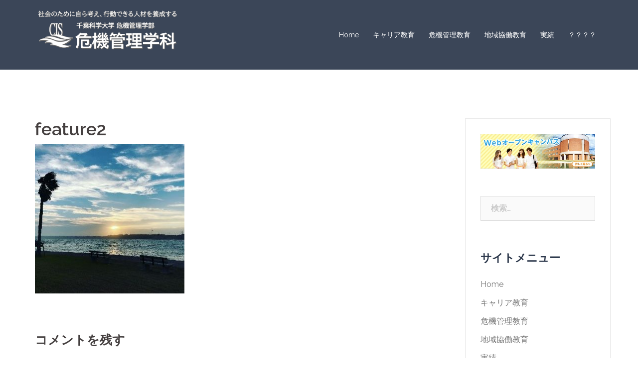

--- FILE ---
content_type: text/html; charset=UTF-8
request_url: https://risk.cis.ac.jp/feature/feature2
body_size: 46816
content:
<!DOCTYPE html>
<html dir="ltr" lang="ja"
	prefix="og: https://ogp.me/ns#" >
<head>
<meta charset="UTF-8">
<meta name="viewport" content="width=device-width, initial-scale=1">
<link rel="profile" href="http://gmpg.org/xfn/11">
<link rel="pingback" href="https://risk.cis.ac.jp/kiki/xmlrpc.php">

<title>feature2 | 危機管理学科</title>

		<!-- All in One SEO 4.3.3 - aioseo.com -->
		<meta name="robots" content="max-snippet:-1, max-image-preview:large, max-video-preview:-1" />
		<link rel="canonical" href="https://risk.cis.ac.jp/feature/feature2" />
		<meta name="generator" content="All in One SEO (AIOSEO) 4.3.3 " />
		<meta property="og:locale" content="ja_JP" />
		<meta property="og:site_name" content="危機管理学科 | 千葉科学大学　危機管理学部" />
		<meta property="og:type" content="article" />
		<meta property="og:title" content="feature2 | 危機管理学科" />
		<meta property="og:url" content="https://risk.cis.ac.jp/feature/feature2" />
		<meta property="article:published_time" content="2019-09-10T04:38:58+00:00" />
		<meta property="article:modified_time" content="2019-09-10T04:38:58+00:00" />
		<meta name="twitter:card" content="summary" />
		<meta name="twitter:title" content="feature2 | 危機管理学科" />
		<script type="application/ld+json" class="aioseo-schema">
			{"@context":"https:\/\/schema.org","@graph":[{"@type":"BreadcrumbList","@id":"https:\/\/risk.cis.ac.jp\/feature\/feature2#breadcrumblist","itemListElement":[{"@type":"ListItem","@id":"https:\/\/risk.cis.ac.jp\/#listItem","position":1,"item":{"@type":"WebPage","@id":"https:\/\/risk.cis.ac.jp\/","name":"\u30db\u30fc\u30e0","description":"\u3002\u5371\u6a5f\u7ba1\u7406\u5b66\u79d1\u3067\u306f\u3001\u4e16\u306e\u4e2d\u306e\u56f0\u3063\u3066\u3044\u308b\u4eba\u3001\u4f01\u696d\u30fb\u7d44\u7e54\u3001\u5730\u57df\u3092\u52a9\u3051\u308b\u305f\u3081\u306b\u3001\u5371\u6a5f\u306e\u4e88\u9632\u304a\u3088\u3073\u3001\u7dca\u6025\u6642\u306e\u5bfe\u5fdc\u306a\u3069\u306b\u3064\u3044\u3066\u5b66\u3076\u3053\u3068\u3067\u3001\u793e\u4f1a\u3067\u6d3b\u8e8d\u3067\u304d\u308b\u4eba\u6750\u306e\u80b2\u6210\u3092\u76ee\u6307\u3057\u3066\u3044\u307e\u3059\u3002\u5371\u6a5f\u7ba1\u7406\u5b66\u79d1\u306e\u5352\u696d\u751f\u306f\u3001\u6c11\u9593\u4f01\u696d\u306f\u3082\u3068\u3088\u308a\u3001\u6d88\u9632\u5b98\u30fb\u8b66\u5bdf\u5b98\u30fb\u81ea\u885b\u5b98\u30fb\u56fd\u5bb6\u516c\u52d9\u54e1\u30fb\u5730\u65b9\u516c\u52d9\u54e1\u306a\u3069\u306e\u516c\u52d9\u54e1\u3068\u3057\u3066\u3001\u300c\u4eba\u3092\u52a9\u3051\u308b\u300d\u8077\u696d\u306b\u3064\u3044\u3066\u3044\u307e\u3059\u3002 | \u5371\u6a5f\u7ba1\u7406\u5b66\u79d1 |","url":"https:\/\/risk.cis.ac.jp\/"}}]},{"@type":"ItemPage","@id":"https:\/\/risk.cis.ac.jp\/feature\/feature2#itempage","url":"https:\/\/risk.cis.ac.jp\/feature\/feature2","name":"feature2 | \u5371\u6a5f\u7ba1\u7406\u5b66\u79d1","inLanguage":"ja","isPartOf":{"@id":"https:\/\/risk.cis.ac.jp\/#website"},"breadcrumb":{"@id":"https:\/\/risk.cis.ac.jp\/feature\/feature2#breadcrumblist"},"datePublished":"2019-09-10T04:38:58+09:00","dateModified":"2019-09-10T04:38:58+09:00"},{"@type":"Organization","@id":"https:\/\/risk.cis.ac.jp\/#organization","name":"\u5343\u8449\u79d1\u5b66\u5927\u5b66","url":"https:\/\/risk.cis.ac.jp\/"},{"@type":"WebSite","@id":"https:\/\/risk.cis.ac.jp\/#website","url":"https:\/\/risk.cis.ac.jp\/","name":"\u5371\u6a5f\u7ba1\u7406\u5b66\u79d1","description":"\u5343\u8449\u79d1\u5b66\u5927\u5b66\u3000\u5371\u6a5f\u7ba1\u7406\u5b66\u90e8","inLanguage":"ja","publisher":{"@id":"https:\/\/risk.cis.ac.jp\/#organization"}}]}
		</script>
		<!-- All in One SEO -->

<link rel='dns-prefetch' href='//fonts.googleapis.com' />
<link rel="alternate" type="application/rss+xml" title="危機管理学科 &raquo; フィード" href="https://risk.cis.ac.jp/feed" />
<link rel="alternate" type="application/rss+xml" title="危機管理学科 &raquo; コメントフィード" href="https://risk.cis.ac.jp/comments/feed" />
<link rel="alternate" type="application/rss+xml" title="危機管理学科 &raquo; feature2 のコメントのフィード" href="https://risk.cis.ac.jp/feature/feature2/feed" />
		<!-- This site uses the Google Analytics by MonsterInsights plugin v8.14.0 - Using Analytics tracking - https://www.monsterinsights.com/ -->
		<!-- Note: MonsterInsights is not currently configured on this site. The site owner needs to authenticate with Google Analytics in the MonsterInsights settings panel. -->
					<!-- No UA code set -->
				<!-- / Google Analytics by MonsterInsights -->
		<script type="text/javascript">
window._wpemojiSettings = {"baseUrl":"https:\/\/s.w.org\/images\/core\/emoji\/14.0.0\/72x72\/","ext":".png","svgUrl":"https:\/\/s.w.org\/images\/core\/emoji\/14.0.0\/svg\/","svgExt":".svg","source":{"concatemoji":"https:\/\/risk.cis.ac.jp\/kiki\/wp-includes\/js\/wp-emoji-release.min.js?ver=6.2.8"}};
/*! This file is auto-generated */
!function(e,a,t){var n,r,o,i=a.createElement("canvas"),p=i.getContext&&i.getContext("2d");function s(e,t){p.clearRect(0,0,i.width,i.height),p.fillText(e,0,0);e=i.toDataURL();return p.clearRect(0,0,i.width,i.height),p.fillText(t,0,0),e===i.toDataURL()}function c(e){var t=a.createElement("script");t.src=e,t.defer=t.type="text/javascript",a.getElementsByTagName("head")[0].appendChild(t)}for(o=Array("flag","emoji"),t.supports={everything:!0,everythingExceptFlag:!0},r=0;r<o.length;r++)t.supports[o[r]]=function(e){if(p&&p.fillText)switch(p.textBaseline="top",p.font="600 32px Arial",e){case"flag":return s("\ud83c\udff3\ufe0f\u200d\u26a7\ufe0f","\ud83c\udff3\ufe0f\u200b\u26a7\ufe0f")?!1:!s("\ud83c\uddfa\ud83c\uddf3","\ud83c\uddfa\u200b\ud83c\uddf3")&&!s("\ud83c\udff4\udb40\udc67\udb40\udc62\udb40\udc65\udb40\udc6e\udb40\udc67\udb40\udc7f","\ud83c\udff4\u200b\udb40\udc67\u200b\udb40\udc62\u200b\udb40\udc65\u200b\udb40\udc6e\u200b\udb40\udc67\u200b\udb40\udc7f");case"emoji":return!s("\ud83e\udef1\ud83c\udffb\u200d\ud83e\udef2\ud83c\udfff","\ud83e\udef1\ud83c\udffb\u200b\ud83e\udef2\ud83c\udfff")}return!1}(o[r]),t.supports.everything=t.supports.everything&&t.supports[o[r]],"flag"!==o[r]&&(t.supports.everythingExceptFlag=t.supports.everythingExceptFlag&&t.supports[o[r]]);t.supports.everythingExceptFlag=t.supports.everythingExceptFlag&&!t.supports.flag,t.DOMReady=!1,t.readyCallback=function(){t.DOMReady=!0},t.supports.everything||(n=function(){t.readyCallback()},a.addEventListener?(a.addEventListener("DOMContentLoaded",n,!1),e.addEventListener("load",n,!1)):(e.attachEvent("onload",n),a.attachEvent("onreadystatechange",function(){"complete"===a.readyState&&t.readyCallback()})),(e=t.source||{}).concatemoji?c(e.concatemoji):e.wpemoji&&e.twemoji&&(c(e.twemoji),c(e.wpemoji)))}(window,document,window._wpemojiSettings);
</script>
<style type="text/css">
img.wp-smiley,
img.emoji {
	display: inline !important;
	border: none !important;
	box-shadow: none !important;
	height: 1em !important;
	width: 1em !important;
	margin: 0 0.07em !important;
	vertical-align: -0.1em !important;
	background: none !important;
	padding: 0 !important;
}
</style>
	<link rel='stylesheet' id='st-stylesheet-css' href='https://risk.cis.ac.jp/kiki/wp-content/plugins/sydney-toolbox/css/styles.min.css?ver=20220107' type='text/css' media='all' />
<link rel='stylesheet' id='sydney-bootstrap-css' href='https://risk.cis.ac.jp/kiki/wp-content/themes/sydney/css/bootstrap/bootstrap.min.css?ver=1' type='text/css' media='all' />
<link rel='stylesheet' id='wp-block-library-css' href='https://risk.cis.ac.jp/kiki/wp-includes/css/dist/block-library/style.min.css?ver=6.2.8' type='text/css' media='all' />
<link rel='stylesheet' id='classic-theme-styles-css' href='https://risk.cis.ac.jp/kiki/wp-includes/css/classic-themes.min.css?ver=6.2.8' type='text/css' media='all' />
<style id='global-styles-inline-css' type='text/css'>
body{--wp--preset--color--black: #000000;--wp--preset--color--cyan-bluish-gray: #abb8c3;--wp--preset--color--white: #ffffff;--wp--preset--color--pale-pink: #f78da7;--wp--preset--color--vivid-red: #cf2e2e;--wp--preset--color--luminous-vivid-orange: #ff6900;--wp--preset--color--luminous-vivid-amber: #fcb900;--wp--preset--color--light-green-cyan: #7bdcb5;--wp--preset--color--vivid-green-cyan: #00d084;--wp--preset--color--pale-cyan-blue: #8ed1fc;--wp--preset--color--vivid-cyan-blue: #0693e3;--wp--preset--color--vivid-purple: #9b51e0;--wp--preset--gradient--vivid-cyan-blue-to-vivid-purple: linear-gradient(135deg,rgba(6,147,227,1) 0%,rgb(155,81,224) 100%);--wp--preset--gradient--light-green-cyan-to-vivid-green-cyan: linear-gradient(135deg,rgb(122,220,180) 0%,rgb(0,208,130) 100%);--wp--preset--gradient--luminous-vivid-amber-to-luminous-vivid-orange: linear-gradient(135deg,rgba(252,185,0,1) 0%,rgba(255,105,0,1) 100%);--wp--preset--gradient--luminous-vivid-orange-to-vivid-red: linear-gradient(135deg,rgba(255,105,0,1) 0%,rgb(207,46,46) 100%);--wp--preset--gradient--very-light-gray-to-cyan-bluish-gray: linear-gradient(135deg,rgb(238,238,238) 0%,rgb(169,184,195) 100%);--wp--preset--gradient--cool-to-warm-spectrum: linear-gradient(135deg,rgb(74,234,220) 0%,rgb(151,120,209) 20%,rgb(207,42,186) 40%,rgb(238,44,130) 60%,rgb(251,105,98) 80%,rgb(254,248,76) 100%);--wp--preset--gradient--blush-light-purple: linear-gradient(135deg,rgb(255,206,236) 0%,rgb(152,150,240) 100%);--wp--preset--gradient--blush-bordeaux: linear-gradient(135deg,rgb(254,205,165) 0%,rgb(254,45,45) 50%,rgb(107,0,62) 100%);--wp--preset--gradient--luminous-dusk: linear-gradient(135deg,rgb(255,203,112) 0%,rgb(199,81,192) 50%,rgb(65,88,208) 100%);--wp--preset--gradient--pale-ocean: linear-gradient(135deg,rgb(255,245,203) 0%,rgb(182,227,212) 50%,rgb(51,167,181) 100%);--wp--preset--gradient--electric-grass: linear-gradient(135deg,rgb(202,248,128) 0%,rgb(113,206,126) 100%);--wp--preset--gradient--midnight: linear-gradient(135deg,rgb(2,3,129) 0%,rgb(40,116,252) 100%);--wp--preset--duotone--dark-grayscale: url('#wp-duotone-dark-grayscale');--wp--preset--duotone--grayscale: url('#wp-duotone-grayscale');--wp--preset--duotone--purple-yellow: url('#wp-duotone-purple-yellow');--wp--preset--duotone--blue-red: url('#wp-duotone-blue-red');--wp--preset--duotone--midnight: url('#wp-duotone-midnight');--wp--preset--duotone--magenta-yellow: url('#wp-duotone-magenta-yellow');--wp--preset--duotone--purple-green: url('#wp-duotone-purple-green');--wp--preset--duotone--blue-orange: url('#wp-duotone-blue-orange');--wp--preset--font-size--small: 13px;--wp--preset--font-size--medium: 20px;--wp--preset--font-size--large: 36px;--wp--preset--font-size--x-large: 42px;--wp--preset--spacing--20: 0.44rem;--wp--preset--spacing--30: 0.67rem;--wp--preset--spacing--40: 1rem;--wp--preset--spacing--50: 1.5rem;--wp--preset--spacing--60: 2.25rem;--wp--preset--spacing--70: 3.38rem;--wp--preset--spacing--80: 5.06rem;--wp--preset--shadow--natural: 6px 6px 9px rgba(0, 0, 0, 0.2);--wp--preset--shadow--deep: 12px 12px 50px rgba(0, 0, 0, 0.4);--wp--preset--shadow--sharp: 6px 6px 0px rgba(0, 0, 0, 0.2);--wp--preset--shadow--outlined: 6px 6px 0px -3px rgba(255, 255, 255, 1), 6px 6px rgba(0, 0, 0, 1);--wp--preset--shadow--crisp: 6px 6px 0px rgba(0, 0, 0, 1);}:where(.is-layout-flex){gap: 0.5em;}body .is-layout-flow > .alignleft{float: left;margin-inline-start: 0;margin-inline-end: 2em;}body .is-layout-flow > .alignright{float: right;margin-inline-start: 2em;margin-inline-end: 0;}body .is-layout-flow > .aligncenter{margin-left: auto !important;margin-right: auto !important;}body .is-layout-constrained > .alignleft{float: left;margin-inline-start: 0;margin-inline-end: 2em;}body .is-layout-constrained > .alignright{float: right;margin-inline-start: 2em;margin-inline-end: 0;}body .is-layout-constrained > .aligncenter{margin-left: auto !important;margin-right: auto !important;}body .is-layout-constrained > :where(:not(.alignleft):not(.alignright):not(.alignfull)){max-width: var(--wp--style--global--content-size);margin-left: auto !important;margin-right: auto !important;}body .is-layout-constrained > .alignwide{max-width: var(--wp--style--global--wide-size);}body .is-layout-flex{display: flex;}body .is-layout-flex{flex-wrap: wrap;align-items: center;}body .is-layout-flex > *{margin: 0;}:where(.wp-block-columns.is-layout-flex){gap: 2em;}.has-black-color{color: var(--wp--preset--color--black) !important;}.has-cyan-bluish-gray-color{color: var(--wp--preset--color--cyan-bluish-gray) !important;}.has-white-color{color: var(--wp--preset--color--white) !important;}.has-pale-pink-color{color: var(--wp--preset--color--pale-pink) !important;}.has-vivid-red-color{color: var(--wp--preset--color--vivid-red) !important;}.has-luminous-vivid-orange-color{color: var(--wp--preset--color--luminous-vivid-orange) !important;}.has-luminous-vivid-amber-color{color: var(--wp--preset--color--luminous-vivid-amber) !important;}.has-light-green-cyan-color{color: var(--wp--preset--color--light-green-cyan) !important;}.has-vivid-green-cyan-color{color: var(--wp--preset--color--vivid-green-cyan) !important;}.has-pale-cyan-blue-color{color: var(--wp--preset--color--pale-cyan-blue) !important;}.has-vivid-cyan-blue-color{color: var(--wp--preset--color--vivid-cyan-blue) !important;}.has-vivid-purple-color{color: var(--wp--preset--color--vivid-purple) !important;}.has-black-background-color{background-color: var(--wp--preset--color--black) !important;}.has-cyan-bluish-gray-background-color{background-color: var(--wp--preset--color--cyan-bluish-gray) !important;}.has-white-background-color{background-color: var(--wp--preset--color--white) !important;}.has-pale-pink-background-color{background-color: var(--wp--preset--color--pale-pink) !important;}.has-vivid-red-background-color{background-color: var(--wp--preset--color--vivid-red) !important;}.has-luminous-vivid-orange-background-color{background-color: var(--wp--preset--color--luminous-vivid-orange) !important;}.has-luminous-vivid-amber-background-color{background-color: var(--wp--preset--color--luminous-vivid-amber) !important;}.has-light-green-cyan-background-color{background-color: var(--wp--preset--color--light-green-cyan) !important;}.has-vivid-green-cyan-background-color{background-color: var(--wp--preset--color--vivid-green-cyan) !important;}.has-pale-cyan-blue-background-color{background-color: var(--wp--preset--color--pale-cyan-blue) !important;}.has-vivid-cyan-blue-background-color{background-color: var(--wp--preset--color--vivid-cyan-blue) !important;}.has-vivid-purple-background-color{background-color: var(--wp--preset--color--vivid-purple) !important;}.has-black-border-color{border-color: var(--wp--preset--color--black) !important;}.has-cyan-bluish-gray-border-color{border-color: var(--wp--preset--color--cyan-bluish-gray) !important;}.has-white-border-color{border-color: var(--wp--preset--color--white) !important;}.has-pale-pink-border-color{border-color: var(--wp--preset--color--pale-pink) !important;}.has-vivid-red-border-color{border-color: var(--wp--preset--color--vivid-red) !important;}.has-luminous-vivid-orange-border-color{border-color: var(--wp--preset--color--luminous-vivid-orange) !important;}.has-luminous-vivid-amber-border-color{border-color: var(--wp--preset--color--luminous-vivid-amber) !important;}.has-light-green-cyan-border-color{border-color: var(--wp--preset--color--light-green-cyan) !important;}.has-vivid-green-cyan-border-color{border-color: var(--wp--preset--color--vivid-green-cyan) !important;}.has-pale-cyan-blue-border-color{border-color: var(--wp--preset--color--pale-cyan-blue) !important;}.has-vivid-cyan-blue-border-color{border-color: var(--wp--preset--color--vivid-cyan-blue) !important;}.has-vivid-purple-border-color{border-color: var(--wp--preset--color--vivid-purple) !important;}.has-vivid-cyan-blue-to-vivid-purple-gradient-background{background: var(--wp--preset--gradient--vivid-cyan-blue-to-vivid-purple) !important;}.has-light-green-cyan-to-vivid-green-cyan-gradient-background{background: var(--wp--preset--gradient--light-green-cyan-to-vivid-green-cyan) !important;}.has-luminous-vivid-amber-to-luminous-vivid-orange-gradient-background{background: var(--wp--preset--gradient--luminous-vivid-amber-to-luminous-vivid-orange) !important;}.has-luminous-vivid-orange-to-vivid-red-gradient-background{background: var(--wp--preset--gradient--luminous-vivid-orange-to-vivid-red) !important;}.has-very-light-gray-to-cyan-bluish-gray-gradient-background{background: var(--wp--preset--gradient--very-light-gray-to-cyan-bluish-gray) !important;}.has-cool-to-warm-spectrum-gradient-background{background: var(--wp--preset--gradient--cool-to-warm-spectrum) !important;}.has-blush-light-purple-gradient-background{background: var(--wp--preset--gradient--blush-light-purple) !important;}.has-blush-bordeaux-gradient-background{background: var(--wp--preset--gradient--blush-bordeaux) !important;}.has-luminous-dusk-gradient-background{background: var(--wp--preset--gradient--luminous-dusk) !important;}.has-pale-ocean-gradient-background{background: var(--wp--preset--gradient--pale-ocean) !important;}.has-electric-grass-gradient-background{background: var(--wp--preset--gradient--electric-grass) !important;}.has-midnight-gradient-background{background: var(--wp--preset--gradient--midnight) !important;}.has-small-font-size{font-size: var(--wp--preset--font-size--small) !important;}.has-medium-font-size{font-size: var(--wp--preset--font-size--medium) !important;}.has-large-font-size{font-size: var(--wp--preset--font-size--large) !important;}.has-x-large-font-size{font-size: var(--wp--preset--font-size--x-large) !important;}
.wp-block-navigation a:where(:not(.wp-element-button)){color: inherit;}
:where(.wp-block-columns.is-layout-flex){gap: 2em;}
.wp-block-pullquote{font-size: 1.5em;line-height: 1.6;}
</style>
<link rel='stylesheet' id='bbp-default-css' href='https://risk.cis.ac.jp/kiki/wp-content/plugins/bbpress/templates/default/css/bbpress.min.css?ver=2.6.9' type='text/css' media='all' />
<link rel='stylesheet' id='contact-form-7-css' href='https://risk.cis.ac.jp/kiki/wp-content/plugins/contact-form-7/includes/css/styles.css?ver=5.7.5.1' type='text/css' media='all' />
<link rel='stylesheet' id='sow-image-default-d6014b76747a-css' href='https://risk.cis.ac.jp/kiki/wp-content/uploads/siteorigin-widgets/sow-image-default-d6014b76747a.css?ver=6.2.8' type='text/css' media='all' />
<link rel='stylesheet' id='chld_thm_cfg_parent-css' href='https://risk.cis.ac.jp/kiki/wp-content/themes/sydney/style.css?ver=6.2.8' type='text/css' media='all' />
<link rel='stylesheet' id='sydney-google-fonts-css' href='https://fonts.googleapis.com/css?family=Raleway%3A400%2C600&#038;subset=latin&#038;display=swap' type='text/css' media='all' />
<link rel='stylesheet' id='sydney-style-css' href='https://risk.cis.ac.jp/kiki/wp-content/themes/sydney-child02/style.css?ver=1.55.1567653420' type='text/css' media='all' />
<style id='sydney-style-inline-css' type='text/css'>
.site-header { background-color:rgba(38,50,70,0.9);}
body, #mainnav ul ul a { font-family:Raleway;}
h1, h2, h3, h4, h5, h6, #mainnav ul li a, .portfolio-info, .roll-testimonials .name, .roll-team .team-content .name, .roll-team .team-item .team-pop .name, .roll-tabs .menu-tab li a, .roll-testimonials .name, .roll-project .project-filter li a, .roll-button, .roll-counter .name-count, .roll-counter .numb-count button, input[type="button"], input[type="reset"], input[type="submit"] { font-family:Raleway;}
.site-title { font-size:32px; }
.site-description { font-size:16px; }
#mainnav ul li a { font-size:14px; }
h1 { font-size:52px; }
h2 { font-size:42px; }
h3 { font-size:32px; }
h4 { font-size:25px; }
h5 { font-size:20px; }
h6 { font-size:18px; }
body { font-size:16px; }
.single .hentry .title-post { font-size:36px; }
.header-image { background-size:cover;}
.header-image { height:300px; }
.go-top:hover svg,.sydney_contact_info_widget span { fill:#d65050;}
.site-header.float-header { background-color:rgba(0,0,0,0.9);}
@media only screen and (max-width: 1024px) { .site-header { background-color:#000000;}}
.site-title a, .site-title a:hover { color:#ffffff}
.site-description { color:#ffffff}
#mainnav ul li a, #mainnav ul li::before { color:#ffffff}
#mainnav .sub-menu li a { color:#ffffff}
#mainnav .sub-menu li a { background:#1c1c1c}
.text-slider .maintitle, .text-slider .subtitle { color:#ffffff}
body { color:#47425d}
#secondary { background-color:#ffffff}
#secondary, #secondary a { color:#767676}
.footer-widgets { background-color:#252525}
.btn-menu .sydney-svg-icon { fill:#ffffff}
#mainnav ul li a:hover { color:#d65050}
.site-footer { background-color:#1c1c1c}
.site-footer,.site-footer a { color:#666666}
.overlay { background-color:#000000}
.page-wrap { padding-top:83px;}
.page-wrap { padding-bottom:100px;}
.slide-inner { display:none;}
.slide-inner.text-slider-stopped { display:block;}
@media only screen and (max-width: 1025px) {		
			.mobile-slide {
				display: block;
			}
			.slide-item {
				background-image: none !important;
			}
			.header-slider {
			}
			.slide-item {
				height: auto !important;
			}
			.slide-inner {
				min-height: initial;
			} 
		}
@media only screen and (max-width: 780px) { 
    	h1 { font-size: 32px;}
		h2 { font-size: 28px;}
		h3 { font-size: 22px;}
		h4 { font-size: 18px;}
		h5 { font-size: 16px;}
		h6 { font-size: 14px;}
	}

</style>
<!--[if lte IE 9]>
<link rel='stylesheet' id='sydney-ie9-css' href='https://risk.cis.ac.jp/kiki/wp-content/themes/sydney/css/ie9.css?ver=6.2.8' type='text/css' media='all' />
<![endif]-->
<link rel='stylesheet' id='tablepress-default-css' href='https://risk.cis.ac.jp/kiki/wp-content/plugins/tablepress/css/build/default.css?ver=2.1' type='text/css' media='all' />
<script type='text/javascript' src='https://risk.cis.ac.jp/kiki/wp-includes/js/jquery/jquery.min.js?ver=3.6.4' id='jquery-core-js'></script>
<script type='text/javascript' src='https://risk.cis.ac.jp/kiki/wp-includes/js/jquery/jquery-migrate.min.js?ver=3.4.0' id='jquery-migrate-js'></script>
<link rel="https://api.w.org/" href="https://risk.cis.ac.jp/wp-json/" /><link rel="alternate" type="application/json" href="https://risk.cis.ac.jp/wp-json/wp/v2/media/479" /><link rel="EditURI" type="application/rsd+xml" title="RSD" href="https://risk.cis.ac.jp/kiki/xmlrpc.php?rsd" />
<link rel="wlwmanifest" type="application/wlwmanifest+xml" href="https://risk.cis.ac.jp/kiki/wp-includes/wlwmanifest.xml" />
<meta name="generator" content="WordPress 6.2.8" />
<link rel='shortlink' href='https://risk.cis.ac.jp/?p=479' />
<link rel="alternate" type="application/json+oembed" href="https://risk.cis.ac.jp/wp-json/oembed/1.0/embed?url=https%3A%2F%2Frisk.cis.ac.jp%2Ffeature%2Ffeature2" />
<link rel="alternate" type="text/xml+oembed" href="https://risk.cis.ac.jp/wp-json/oembed/1.0/embed?url=https%3A%2F%2Frisk.cis.ac.jp%2Ffeature%2Ffeature2&#038;format=xml" />

			<!-- Global site tag (gtag.js) - Google Analytics -->
			<script async src="https://www.googletagmanager.com/gtag/js?id=UA-146877662-1"></script>
			<script>
				window.dataLayer = window.dataLayer || [];
				function gtag(){dataLayer.push(arguments);}
				gtag('js', new Date());
				gtag( 'config', 'UA-146877662-1' );
			</script>

						<style>
				.sydney-svg-icon {
					display: inline-block;
					width: 16px;
					height: 16px;
					vertical-align: middle;
					line-height: 1;
				}
				.team-item .team-social li .sydney-svg-icon {
					width: 14px;
				}
				.roll-team:not(.style1) .team-item .team-social li .sydney-svg-icon {
					fill: #fff;
				}
				.team-item .team-social li:hover .sydney-svg-icon {
					fill: #000;
				}
				.team_hover_edits .team-social li a .sydney-svg-icon {
					fill: #000;
				}
				.team_hover_edits .team-social li:hover a .sydney-svg-icon {
					fill: #fff;
				}	
				.single-sydney-projects .entry-thumb {
					text-align: left;
				}	

			</style>
		<meta name="generator" content="Elementor 3.12.0; features: a11y_improvements, additional_custom_breakpoints; settings: css_print_method-external, google_font-enabled, font_display-auto">
<link rel="icon" href="https://risk.cis.ac.jp/kiki/wp-content/uploads/2019/09/cropped-icon-32x32.png" sizes="32x32" />
<link rel="icon" href="https://risk.cis.ac.jp/kiki/wp-content/uploads/2019/09/cropped-icon-192x192.png" sizes="192x192" />
<link rel="apple-touch-icon" href="https://risk.cis.ac.jp/kiki/wp-content/uploads/2019/09/cropped-icon-180x180.png" />
<meta name="msapplication-TileImage" content="https://risk.cis.ac.jp/kiki/wp-content/uploads/2019/09/cropped-icon-270x270.png" />
</head>

<body class="attachment attachment-template-default attachmentid-479 attachment-jpeg menu-inline elementor-default elementor-kit-685" >

<span id="toptarget"></span>

<svg xmlns="http://www.w3.org/2000/svg" viewBox="0 0 0 0" width="0" height="0" focusable="false" role="none" style="visibility: hidden; position: absolute; left: -9999px; overflow: hidden;" ><defs><filter id="wp-duotone-dark-grayscale"><feColorMatrix color-interpolation-filters="sRGB" type="matrix" values=" .299 .587 .114 0 0 .299 .587 .114 0 0 .299 .587 .114 0 0 .299 .587 .114 0 0 " /><feComponentTransfer color-interpolation-filters="sRGB" ><feFuncR type="table" tableValues="0 0.49803921568627" /><feFuncG type="table" tableValues="0 0.49803921568627" /><feFuncB type="table" tableValues="0 0.49803921568627" /><feFuncA type="table" tableValues="1 1" /></feComponentTransfer><feComposite in2="SourceGraphic" operator="in" /></filter></defs></svg><svg xmlns="http://www.w3.org/2000/svg" viewBox="0 0 0 0" width="0" height="0" focusable="false" role="none" style="visibility: hidden; position: absolute; left: -9999px; overflow: hidden;" ><defs><filter id="wp-duotone-grayscale"><feColorMatrix color-interpolation-filters="sRGB" type="matrix" values=" .299 .587 .114 0 0 .299 .587 .114 0 0 .299 .587 .114 0 0 .299 .587 .114 0 0 " /><feComponentTransfer color-interpolation-filters="sRGB" ><feFuncR type="table" tableValues="0 1" /><feFuncG type="table" tableValues="0 1" /><feFuncB type="table" tableValues="0 1" /><feFuncA type="table" tableValues="1 1" /></feComponentTransfer><feComposite in2="SourceGraphic" operator="in" /></filter></defs></svg><svg xmlns="http://www.w3.org/2000/svg" viewBox="0 0 0 0" width="0" height="0" focusable="false" role="none" style="visibility: hidden; position: absolute; left: -9999px; overflow: hidden;" ><defs><filter id="wp-duotone-purple-yellow"><feColorMatrix color-interpolation-filters="sRGB" type="matrix" values=" .299 .587 .114 0 0 .299 .587 .114 0 0 .299 .587 .114 0 0 .299 .587 .114 0 0 " /><feComponentTransfer color-interpolation-filters="sRGB" ><feFuncR type="table" tableValues="0.54901960784314 0.98823529411765" /><feFuncG type="table" tableValues="0 1" /><feFuncB type="table" tableValues="0.71764705882353 0.25490196078431" /><feFuncA type="table" tableValues="1 1" /></feComponentTransfer><feComposite in2="SourceGraphic" operator="in" /></filter></defs></svg><svg xmlns="http://www.w3.org/2000/svg" viewBox="0 0 0 0" width="0" height="0" focusable="false" role="none" style="visibility: hidden; position: absolute; left: -9999px; overflow: hidden;" ><defs><filter id="wp-duotone-blue-red"><feColorMatrix color-interpolation-filters="sRGB" type="matrix" values=" .299 .587 .114 0 0 .299 .587 .114 0 0 .299 .587 .114 0 0 .299 .587 .114 0 0 " /><feComponentTransfer color-interpolation-filters="sRGB" ><feFuncR type="table" tableValues="0 1" /><feFuncG type="table" tableValues="0 0.27843137254902" /><feFuncB type="table" tableValues="0.5921568627451 0.27843137254902" /><feFuncA type="table" tableValues="1 1" /></feComponentTransfer><feComposite in2="SourceGraphic" operator="in" /></filter></defs></svg><svg xmlns="http://www.w3.org/2000/svg" viewBox="0 0 0 0" width="0" height="0" focusable="false" role="none" style="visibility: hidden; position: absolute; left: -9999px; overflow: hidden;" ><defs><filter id="wp-duotone-midnight"><feColorMatrix color-interpolation-filters="sRGB" type="matrix" values=" .299 .587 .114 0 0 .299 .587 .114 0 0 .299 .587 .114 0 0 .299 .587 .114 0 0 " /><feComponentTransfer color-interpolation-filters="sRGB" ><feFuncR type="table" tableValues="0 0" /><feFuncG type="table" tableValues="0 0.64705882352941" /><feFuncB type="table" tableValues="0 1" /><feFuncA type="table" tableValues="1 1" /></feComponentTransfer><feComposite in2="SourceGraphic" operator="in" /></filter></defs></svg><svg xmlns="http://www.w3.org/2000/svg" viewBox="0 0 0 0" width="0" height="0" focusable="false" role="none" style="visibility: hidden; position: absolute; left: -9999px; overflow: hidden;" ><defs><filter id="wp-duotone-magenta-yellow"><feColorMatrix color-interpolation-filters="sRGB" type="matrix" values=" .299 .587 .114 0 0 .299 .587 .114 0 0 .299 .587 .114 0 0 .299 .587 .114 0 0 " /><feComponentTransfer color-interpolation-filters="sRGB" ><feFuncR type="table" tableValues="0.78039215686275 1" /><feFuncG type="table" tableValues="0 0.94901960784314" /><feFuncB type="table" tableValues="0.35294117647059 0.47058823529412" /><feFuncA type="table" tableValues="1 1" /></feComponentTransfer><feComposite in2="SourceGraphic" operator="in" /></filter></defs></svg><svg xmlns="http://www.w3.org/2000/svg" viewBox="0 0 0 0" width="0" height="0" focusable="false" role="none" style="visibility: hidden; position: absolute; left: -9999px; overflow: hidden;" ><defs><filter id="wp-duotone-purple-green"><feColorMatrix color-interpolation-filters="sRGB" type="matrix" values=" .299 .587 .114 0 0 .299 .587 .114 0 0 .299 .587 .114 0 0 .299 .587 .114 0 0 " /><feComponentTransfer color-interpolation-filters="sRGB" ><feFuncR type="table" tableValues="0.65098039215686 0.40392156862745" /><feFuncG type="table" tableValues="0 1" /><feFuncB type="table" tableValues="0.44705882352941 0.4" /><feFuncA type="table" tableValues="1 1" /></feComponentTransfer><feComposite in2="SourceGraphic" operator="in" /></filter></defs></svg><svg xmlns="http://www.w3.org/2000/svg" viewBox="0 0 0 0" width="0" height="0" focusable="false" role="none" style="visibility: hidden; position: absolute; left: -9999px; overflow: hidden;" ><defs><filter id="wp-duotone-blue-orange"><feColorMatrix color-interpolation-filters="sRGB" type="matrix" values=" .299 .587 .114 0 0 .299 .587 .114 0 0 .299 .587 .114 0 0 .299 .587 .114 0 0 " /><feComponentTransfer color-interpolation-filters="sRGB" ><feFuncR type="table" tableValues="0.098039215686275 1" /><feFuncG type="table" tableValues="0 0.66274509803922" /><feFuncB type="table" tableValues="0.84705882352941 0.41960784313725" /><feFuncA type="table" tableValues="1 1" /></feComponentTransfer><feComposite in2="SourceGraphic" operator="in" /></filter></defs></svg>
	<div class="preloader">
	    <div class="spinner">
	        <div class="pre-bounce1"></div>
	        <div class="pre-bounce2"></div>
	    </div>
	</div>
	
<div id="page" class="hfeed site">
	<a class="skip-link screen-reader-text" href="#content">コンテンツへスキップ</a>

	<div class="header-clone"></div>
	<header id="masthead" class="site-header" role="banner" >
		<div class="header-wrap">
            <div class="container">
                <div class="row">
					<div class="col-md-4 col-sm-8 col-xs-12">
											<a href="https://risk.cis.ac.jp/" title="危機管理学科"><img class="site-logo" src="https://risk.cis.ac.jp/kiki/wp-content/uploads/2019/08/危機管理学科LOGO2019.png" alt="危機管理学科"  /></a>
																</div>
					<div class="col-md-8 col-sm-4 col-xs-12">
						<div class="btn-menu" aria-expanded="false" ><i class="sydney-svg-icon"><svg xmlns="http://www.w3.org/2000/svg" viewBox="0 0 448 512"><path d="M16 132h416c8.837 0 16-7.163 16-16V76c0-8.837-7.163-16-16-16H16C7.163 60 0 67.163 0 76v40c0 8.837 7.163 16 16 16zm0 160h416c8.837 0 16-7.163 16-16v-40c0-8.837-7.163-16-16-16H16c-8.837 0-16 7.163-16 16v40c0 8.837 7.163 16 16 16zm0 160h416c8.837 0 16-7.163 16-16v-40c0-8.837-7.163-16-16-16H16c-8.837 0-16 7.163-16 16v40c0 8.837 7.163 16 16 16z" /></svg></i></div>
						<nav id="mainnav" class="mainnav" role="navigation"  >
							<div class="menu-menu2-container"><ul id="menu-menu2" class="menu"><li id="menu-item-908" class="menu-item menu-item-type-post_type menu-item-object-page menu-item-home menu-item-908"><a href="https://risk.cis.ac.jp/">Home</a></li>
<li id="menu-item-906" class="menu-item menu-item-type-post_type menu-item-object-page menu-item-906"><a href="https://risk.cis.ac.jp/career">キャリア教育</a></li>
<li id="menu-item-968" class="menu-item menu-item-type-post_type menu-item-object-page menu-item-968"><a href="https://risk.cis.ac.jp/education">危機管理教育</a></li>
<li id="menu-item-907" class="menu-item menu-item-type-post_type menu-item-object-page menu-item-907"><a href="https://risk.cis.ac.jp/regionalcooperation">地域協働教育</a></li>
<li id="menu-item-963" class="menu-item menu-item-type-post_type menu-item-object-page menu-item-963"><a href="https://risk.cis.ac.jp/achievement">実績</a></li>
<li id="menu-item-964" class="menu-item menu-item-type-post_type menu-item-object-page menu-item-964"><a href="https://risk.cis.ac.jp/qqqq">？？？？</a></li>
</ul></div>						</nav><!-- #site-navigation -->
					</div>
				</div>
			</div>
		</div>
	</header><!-- #masthead -->

	
	<div class="sydney-hero-area">
				<div class="header-image">
			<div class="overlay"></div>					</div>
		
			</div>

	
	<div id="content" class="page-wrap">
		<div class="container content-wrapper">
			<div class="row">	
	<div id="primary" class="content-area col-md-9">
		<main id="main" class="post-wrap" role="main">

			
				
<article id="post-479" class="post-479 attachment type-attachment status-inherit hentry">
	<header class="entry-header">
		<h1 class="title-post entry-title" >feature2</h1>	</header><!-- .entry-header -->

	
	<div class="entry-content" >
		<p class="attachment"><a href='https://risk.cis.ac.jp/kiki/wp-content/uploads/2019/09/feature2.jpg'><img width="300" height="300" src="https://risk.cis.ac.jp/kiki/wp-content/uploads/2019/09/feature2-300x300.jpg" class="attachment-medium size-medium" alt="" decoding="async" loading="lazy" srcset="https://risk.cis.ac.jp/kiki/wp-content/uploads/2019/09/feature2-300x300.jpg 300w, https://risk.cis.ac.jp/kiki/wp-content/uploads/2019/09/feature2-150x150.jpg 150w, https://risk.cis.ac.jp/kiki/wp-content/uploads/2019/09/feature2-230x230.jpg 230w, https://risk.cis.ac.jp/kiki/wp-content/uploads/2019/09/feature2.jpg 303w" sizes="(max-width: 300px) 100vw, 300px" /></a></p>
			</div><!-- .entry-content -->

	<footer class="entry-footer">
			</footer><!-- .entry-footer -->
</article><!-- #post-## -->

				
<div id="comments" class="comments-area">

	
	
	
		<div id="respond" class="comment-respond">
		<h3 id="reply-title" class="comment-reply-title">コメントを残す <small><a rel="nofollow" id="cancel-comment-reply-link" href="/feature/feature2#respond" style="display:none;">コメントをキャンセル</a></small></h3><form action="https://risk.cis.ac.jp/kiki/wp-comments-post.php" method="post" id="commentform" class="comment-form" novalidate><p class="comment-notes"><span id="email-notes">メールアドレスが公開されることはありません。</span> <span class="required-field-message"><span class="required">※</span> が付いている欄は必須項目です</span></p><p class="comment-form-comment"><label for="comment">コメント <span class="required">※</span></label> <textarea id="comment" name="comment" cols="45" rows="8" maxlength="65525" required></textarea></p><p class="comment-form-author"><label for="author">名前 <span class="required">※</span></label> <input id="author" name="author" type="text" value="" size="30" maxlength="245" autocomplete="name" required /></p>
<p class="comment-form-email"><label for="email">メール <span class="required">※</span></label> <input id="email" name="email" type="email" value="" size="30" maxlength="100" aria-describedby="email-notes" autocomplete="email" required /></p>
<p class="comment-form-url"><label for="url">サイト</label> <input id="url" name="url" type="url" value="" size="30" maxlength="200" autocomplete="url" /></p>
<p class="comment-form-cookies-consent"><input id="wp-comment-cookies-consent" name="wp-comment-cookies-consent" type="checkbox" value="yes" /> <label for="wp-comment-cookies-consent">次回のコメントで使用するためブラウザーに自分の名前、メールアドレス、サイトを保存する。</label></p>
<p class="form-submit"><input name="submit" type="submit" id="submit" class="submit" value="コメントを送信" /> <input type='hidden' name='comment_post_ID' value='479' id='comment_post_ID' />
<input type='hidden' name='comment_parent' id='comment_parent' value='0' />
</p><p style="display: none;"><input type="hidden" id="akismet_comment_nonce" name="akismet_comment_nonce" value="1fc9c4a9e2" /></p><p style="display: none !important;" class="akismet-fields-container" data-prefix="ak_"><label>&#916;<textarea name="ak_hp_textarea" cols="45" rows="8" maxlength="100"></textarea></label><input type="hidden" id="ak_js_1" name="ak_js" value="222"/><script>document.getElementById( "ak_js_1" ).setAttribute( "value", ( new Date() ).getTime() );</script></p></form>	</div><!-- #respond -->
	
</div><!-- #comments -->

			
		</main><!-- #main -->
	</div><!-- #primary -->


<div id="secondary" class="widget-area col-md-3" role="complementary" >
	<aside id="sow-image-2" class="widget widget_sow-image"><div
			
			class="so-widget-sow-image so-widget-sow-image-default-d6014b76747a"
			
		>

<div class="sow-image-container">
			<a href="http://www.cis.ac.jp/opencampus/index.html"
					>
			<img src="https://risk.cis.ac.jp/kiki/wp-content/uploads/2020/06/web_oc_banner.jpg" width="360" height="109" srcset="https://risk.cis.ac.jp/kiki/wp-content/uploads/2020/06/web_oc_banner.jpg 360w, https://risk.cis.ac.jp/kiki/wp-content/uploads/2020/06/web_oc_banner-300x91.jpg 300w, https://risk.cis.ac.jp/kiki/wp-content/uploads/2020/06/web_oc_banner-230x70.jpg 230w, https://risk.cis.ac.jp/kiki/wp-content/uploads/2020/06/web_oc_banner-350x106.jpg 350w" sizes="(max-width: 360px) 100vw, 360px" title="オープンキャンパス開催" alt="" loading="lazy" 		class="so-widget-image"/>
	</a></div>

</div></aside><aside id="search-3" class="widget widget_search"><form role="search" method="get" class="search-form" action="https://risk.cis.ac.jp/">
				<label>
					<span class="screen-reader-text">検索:</span>
					<input type="search" class="search-field" placeholder="検索&hellip;" value="" name="s" />
				</label>
				<input type="submit" class="search-submit" value="検索" />
			</form></aside><aside id="nav_menu-2" class="widget widget_nav_menu"><h3 class="widget-title">サイトメニュー</h3><div class="menu-menu2-container"><ul id="menu-menu2-1" class="menu"><li class="menu-item menu-item-type-post_type menu-item-object-page menu-item-home menu-item-908"><a href="https://risk.cis.ac.jp/">Home</a></li>
<li class="menu-item menu-item-type-post_type menu-item-object-page menu-item-906"><a href="https://risk.cis.ac.jp/career">キャリア教育</a></li>
<li class="menu-item menu-item-type-post_type menu-item-object-page menu-item-968"><a href="https://risk.cis.ac.jp/education">危機管理教育</a></li>
<li class="menu-item menu-item-type-post_type menu-item-object-page menu-item-907"><a href="https://risk.cis.ac.jp/regionalcooperation">地域協働教育</a></li>
<li class="menu-item menu-item-type-post_type menu-item-object-page menu-item-963"><a href="https://risk.cis.ac.jp/achievement">実績</a></li>
<li class="menu-item menu-item-type-post_type menu-item-object-page menu-item-964"><a href="https://risk.cis.ac.jp/qqqq">？？？？</a></li>
</ul></div></aside>
		<aside id="recent-posts-3" class="widget widget_recent_entries">
		<h3 class="widget-title">最近の投稿</h3>
		<ul>
											<li>
					<a href="https://risk.cis.ac.jp/archives/1343107">学生消防隊が令和4年度「千葉県地域防災力向上知事表彰」を受賞しました</a>
									</li>
											<li>
					<a href="https://risk.cis.ac.jp/archives/1343109">令和４年度千葉科学大学学位記授与式</a>
									</li>
											<li>
					<a href="https://risk.cis.ac.jp/archives/1770">「寄付型循環備蓄システム：OSUSOWAKE」　プロジェクト 報告会</a>
									</li>
											<li>
					<a href="https://risk.cis.ac.jp/archives/1707">授業紹介：自ら起業するつもりでビジネスモデルを考えよう！</a>
									</li>
											<li>
					<a href="https://risk.cis.ac.jp/archives/1737">2021年度秋学期開始</a>
									</li>
					</ul>

		</aside></div><!-- #secondary -->
			</div>
		</div>
	</div><!-- #content -->

	
			

	
	<div id="sidebar-footer" class="footer-widgets widget-area" role="complementary">
		<div class="container">
							<div class="sidebar-column col-md-4">
					<aside id="media_image-2" class="widget widget_media_image"><a href="http://www.cis.ac.jp/"><img width="300" height="176" src="https://risk.cis.ac.jp/kiki/wp-content/uploads/2019/09/main-cover3-300x176.png" class="image wp-image-295  attachment-medium size-medium" alt="" decoding="async" loading="lazy" style="max-width: 100%; height: auto;" srcset="https://risk.cis.ac.jp/kiki/wp-content/uploads/2019/09/main-cover3-300x176.png 300w, https://risk.cis.ac.jp/kiki/wp-content/uploads/2019/09/main-cover3-768x451.png 768w, https://risk.cis.ac.jp/kiki/wp-content/uploads/2019/09/main-cover3-830x487.png 830w, https://risk.cis.ac.jp/kiki/wp-content/uploads/2019/09/main-cover3-230x135.png 230w, https://risk.cis.ac.jp/kiki/wp-content/uploads/2019/09/main-cover3-350x205.png 350w, https://risk.cis.ac.jp/kiki/wp-content/uploads/2019/09/main-cover3-480x282.png 480w, https://risk.cis.ac.jp/kiki/wp-content/uploads/2019/09/main-cover3.png 1000w" sizes="(max-width: 300px) 100vw, 300px" /></a></aside>				</div>
				
							<div class="sidebar-column col-md-4">
					<aside id="custom_html-2" class="widget_text widget widget_custom_html"><h3 class="widget-title">関連リンク</h3><div class="textwidget custom-html-widget"><ul class=list-f>
 	<li><a href="http://www.cis.ac.jp/">千葉科学大学</a></li>
 	<li>危機管理学部
<ul>
<li>＝<a href="https://www.cis.ac.jp/~medical/">保健医療学科</a></li>
 	<li>＝<a href="https://www.animalriskmanagement.com/">動物危機管理学科</a></li>
 	<li>＝<a href="http://www.cis.ac.jp/~airline/">航空危機管理学科</a></li>
</ul>
</li>
 	<li>薬学部</li>
 	<li>看護学部</li>
</ul></div></aside>				</div>
				
							<div class="sidebar-column col-md-4">
					<aside id="sydney_contact_info-4" class="widget sydney_contact_info_widget"><h3 class="widget-title">千葉科学大学 危機管理学部 危機管理学科</h3><div class="contact-address"><span><i class="sydney-svg-icon"><svg xmlns="http://www.w3.org/2000/svg" viewBox="0 0 576 512"><path d="M280.37 148.26L96 300.11V464a16 16 0 0 0 16 16l112.06-.29a16 16 0 0 0 15.92-16V368a16 16 0 0 1 16-16h64a16 16 0 0 1 16 16v95.64a16 16 0 0 0 16 16.05L464 480a16 16 0 0 0 16-16V300L295.67 148.26a12.19 12.19 0 0 0-15.3 0zM571.6 251.47L488 182.56V44.05a12 12 0 0 0-12-12h-56a12 12 0 0 0-12 12v72.61L318.47 43a48 48 0 0 0-61 0L4.34 251.47a12 12 0 0 0-1.6 16.9l25.5 31A12 12 0 0 0 45.15 301l235.22-193.74a12.19 12.19 0 0 1 15.3 0L530.9 301a12 12 0 0 0 16.9-1.6l25.5-31a12 12 0 0 0-1.7-16.93z" /></svg></i></span>〒216-0005 千葉県銚子市潮見町15-8</div><div class="contact-phone"><span><i class="sydney-svg-icon"><svg xmlns="http://www.w3.org/2000/svg" viewBox="0 0 512 512"><path d="M497.39 361.8l-112-48a24 24 0 0 0-28 6.9l-49.6 60.6A370.66 370.66 0 0 1 130.6 204.11l60.6-49.6a23.94 23.94 0 0 0 6.9-28l-48-112A24.16 24.16 0 0 0 122.6.61l-104 24A24 24 0 0 0 0 48c0 256.5 207.9 464 464 464a24 24 0 0 0 23.4-18.6l24-104a24.29 24.29 0 0 0-14.01-27.6z" /></svg></i></span>0479-30-4500(大学代表番号)</div></aside>				</div>
				
				
		</div>	
	</div>	
    <a on="tap:toptarget.scrollTo(duration=200)" class="go-top"><i class="sydney-svg-icon"><svg xmlns="http://www.w3.org/2000/svg" viewBox="0 0 448 512"><path d="M240.971 130.524l194.343 194.343c9.373 9.373 9.373 24.569 0 33.941l-22.667 22.667c-9.357 9.357-24.522 9.375-33.901.04L224 227.495 69.255 381.516c-9.379 9.335-24.544 9.317-33.901-.04l-22.667-22.667c-9.373-9.373-9.373-24.569 0-33.941L207.03 130.525c9.372-9.373 24.568-9.373 33.941-.001z" /></svg></i></a>
		
	<footer id="colophon" class="site-footer" role="contentinfo" >
		<div class="site-info container">
			<a href="https://ja.wordpress.org/">Proudly powered by WordPress</a>
			<span class="sep"> | </span>
			テーマ: <a href="https://athemes.com/theme/sydney" rel="nofollow">Sydney</a> by aThemes.		</div><!-- .site-info -->
	</footer><!-- #colophon -->

	
</div><!-- #page -->

<script type='text/javascript' src='https://risk.cis.ac.jp/kiki/wp-content/themes/sydney/js/elementor.js?ver=20200504' id='sydney-elementor-editor-js'></script>
<script type='text/javascript' src='https://risk.cis.ac.jp/kiki/wp-content/plugins/sydney-toolbox/js/main.js?ver=20211217' id='st-carousel-js'></script>
<script type='text/javascript' src='https://risk.cis.ac.jp/kiki/wp-content/plugins/contact-form-7/includes/swv/js/index.js?ver=5.7.5.1' id='swv-js'></script>
<script type='text/javascript' id='contact-form-7-js-extra'>
/* <![CDATA[ */
var wpcf7 = {"api":{"root":"https:\/\/risk.cis.ac.jp\/wp-json\/","namespace":"contact-form-7\/v1"}};
/* ]]> */
</script>
<script type='text/javascript' src='https://risk.cis.ac.jp/kiki/wp-content/plugins/contact-form-7/includes/js/index.js?ver=5.7.5.1' id='contact-form-7-js'></script>
<script type='text/javascript' src='https://risk.cis.ac.jp/kiki/wp-content/themes/sydney/js/functions.min.js?ver=20210120' id='sydney-functions-js'></script>
<script type='text/javascript' src='https://risk.cis.ac.jp/kiki/wp-content/themes/sydney/js/scripts.js?ver=6.2.8' id='sydney-scripts-js'></script>
<script type='text/javascript' src='https://risk.cis.ac.jp/kiki/wp-includes/js/comment-reply.min.js?ver=6.2.8' id='comment-reply-js'></script>
<script defer type='text/javascript' src='https://risk.cis.ac.jp/kiki/wp-content/plugins/akismet/_inc/akismet-frontend.js?ver=1753427159' id='akismet-frontend-js'></script>
	<script>
	/(trident|msie)/i.test(navigator.userAgent)&&document.getElementById&&window.addEventListener&&window.addEventListener("hashchange",function(){var t,e=location.hash.substring(1);/^[A-z0-9_-]+$/.test(e)&&(t=document.getElementById(e))&&(/^(?:a|select|input|button|textarea)$/i.test(t.tagName)||(t.tabIndex=-1),t.focus())},!1);
	</script>
	
</body>
</html>
